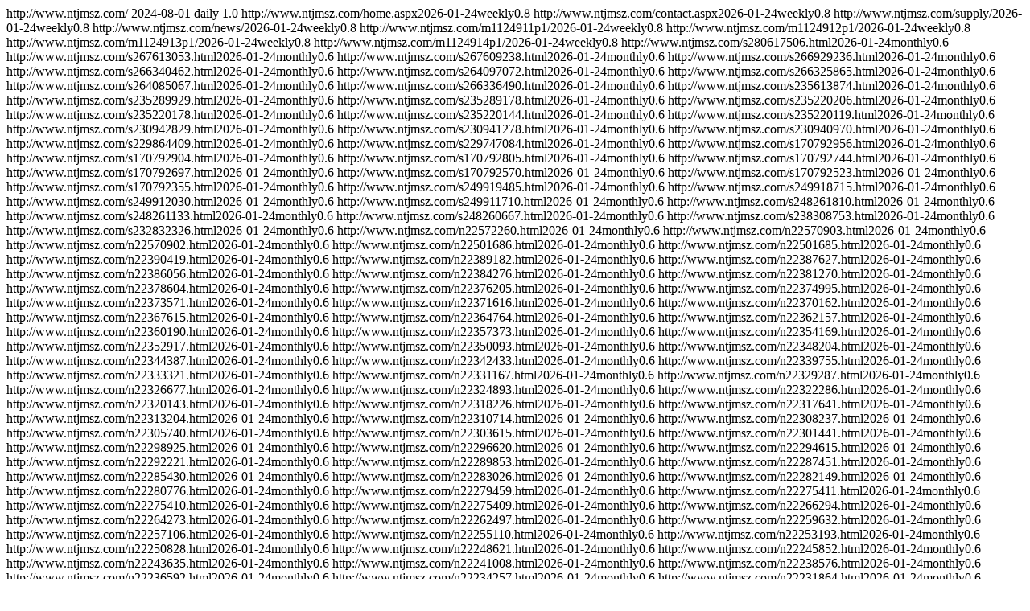

--- FILE ---
content_type: text/html; charset=utf-8
request_url: http://www.ntjmsz.com/sitemap.xml
body_size: 2460
content:
<?xml version="1.0" encoding="utf-8"?>
<urlset>
<url>
<loc>http://www.ntjmsz.com/</loc>
<lastmod>2024-08-01</lastmod>
<changefreq>daily</changefreq>
<priority>1.0</priority>
</url>
<url><loc>http://www.ntjmsz.com/home.aspx</loc><lastmod>2026-01-24</lastmod><changefreq>weekly</changefreq><priority>0.8</priority></url>
<url><loc>http://www.ntjmsz.com/contact.aspx</loc><lastmod>2026-01-24</lastmod><changefreq>weekly</changefreq><priority>0.8</priority></url>
<url><loc>http://www.ntjmsz.com/supply/</loc><lastmod>2026-01-24</lastmod><changefreq>weekly</changefreq><priority>0.8</priority></url>
<url><loc>http://www.ntjmsz.com/news/</loc><lastmod>2026-01-24</lastmod><changefreq>weekly</changefreq><priority>0.8</priority></url>
<url><loc>http://www.ntjmsz.com/m1124911p1/</loc><lastmod>2026-01-24</lastmod><changefreq>weekly</changefreq><priority>0.8</priority></url>
<url><loc>http://www.ntjmsz.com/m1124912p1/</loc><lastmod>2026-01-24</lastmod><changefreq>weekly</changefreq><priority>0.8</priority></url>
<url><loc>http://www.ntjmsz.com/m1124913p1/</loc><lastmod>2026-01-24</lastmod><changefreq>weekly</changefreq><priority>0.8</priority></url>
<url><loc>http://www.ntjmsz.com/m1124914p1/</loc><lastmod>2026-01-24</lastmod><changefreq>weekly</changefreq><priority>0.8</priority></url>
<url><loc>http://www.ntjmsz.com/s280617506.html</loc><lastmod>2026-01-24</lastmod><changefreq>monthly</changefreq><priority>0.6</priority></url>
<url><loc>http://www.ntjmsz.com/s267613053.html</loc><lastmod>2026-01-24</lastmod><changefreq>monthly</changefreq><priority>0.6</priority></url>
<url><loc>http://www.ntjmsz.com/s267609238.html</loc><lastmod>2026-01-24</lastmod><changefreq>monthly</changefreq><priority>0.6</priority></url>
<url><loc>http://www.ntjmsz.com/s266929236.html</loc><lastmod>2026-01-24</lastmod><changefreq>monthly</changefreq><priority>0.6</priority></url>
<url><loc>http://www.ntjmsz.com/s266340462.html</loc><lastmod>2026-01-24</lastmod><changefreq>monthly</changefreq><priority>0.6</priority></url>
<url><loc>http://www.ntjmsz.com/s264097072.html</loc><lastmod>2026-01-24</lastmod><changefreq>monthly</changefreq><priority>0.6</priority></url>
<url><loc>http://www.ntjmsz.com/s266325865.html</loc><lastmod>2026-01-24</lastmod><changefreq>monthly</changefreq><priority>0.6</priority></url>
<url><loc>http://www.ntjmsz.com/s264085067.html</loc><lastmod>2026-01-24</lastmod><changefreq>monthly</changefreq><priority>0.6</priority></url>
<url><loc>http://www.ntjmsz.com/s266336490.html</loc><lastmod>2026-01-24</lastmod><changefreq>monthly</changefreq><priority>0.6</priority></url>
<url><loc>http://www.ntjmsz.com/s235613874.html</loc><lastmod>2026-01-24</lastmod><changefreq>monthly</changefreq><priority>0.6</priority></url>
<url><loc>http://www.ntjmsz.com/s235289929.html</loc><lastmod>2026-01-24</lastmod><changefreq>monthly</changefreq><priority>0.6</priority></url>
<url><loc>http://www.ntjmsz.com/s235289178.html</loc><lastmod>2026-01-24</lastmod><changefreq>monthly</changefreq><priority>0.6</priority></url>
<url><loc>http://www.ntjmsz.com/s235220206.html</loc><lastmod>2026-01-24</lastmod><changefreq>monthly</changefreq><priority>0.6</priority></url>
<url><loc>http://www.ntjmsz.com/s235220178.html</loc><lastmod>2026-01-24</lastmod><changefreq>monthly</changefreq><priority>0.6</priority></url>
<url><loc>http://www.ntjmsz.com/s235220144.html</loc><lastmod>2026-01-24</lastmod><changefreq>monthly</changefreq><priority>0.6</priority></url>
<url><loc>http://www.ntjmsz.com/s235220119.html</loc><lastmod>2026-01-24</lastmod><changefreq>monthly</changefreq><priority>0.6</priority></url>
<url><loc>http://www.ntjmsz.com/s230942829.html</loc><lastmod>2026-01-24</lastmod><changefreq>monthly</changefreq><priority>0.6</priority></url>
<url><loc>http://www.ntjmsz.com/s230941278.html</loc><lastmod>2026-01-24</lastmod><changefreq>monthly</changefreq><priority>0.6</priority></url>
<url><loc>http://www.ntjmsz.com/s230940970.html</loc><lastmod>2026-01-24</lastmod><changefreq>monthly</changefreq><priority>0.6</priority></url>
<url><loc>http://www.ntjmsz.com/s229864409.html</loc><lastmod>2026-01-24</lastmod><changefreq>monthly</changefreq><priority>0.6</priority></url>
<url><loc>http://www.ntjmsz.com/s229747084.html</loc><lastmod>2026-01-24</lastmod><changefreq>monthly</changefreq><priority>0.6</priority></url>
<url><loc>http://www.ntjmsz.com/s170792956.html</loc><lastmod>2026-01-24</lastmod><changefreq>monthly</changefreq><priority>0.6</priority></url>
<url><loc>http://www.ntjmsz.com/s170792904.html</loc><lastmod>2026-01-24</lastmod><changefreq>monthly</changefreq><priority>0.6</priority></url>
<url><loc>http://www.ntjmsz.com/s170792805.html</loc><lastmod>2026-01-24</lastmod><changefreq>monthly</changefreq><priority>0.6</priority></url>
<url><loc>http://www.ntjmsz.com/s170792744.html</loc><lastmod>2026-01-24</lastmod><changefreq>monthly</changefreq><priority>0.6</priority></url>
<url><loc>http://www.ntjmsz.com/s170792697.html</loc><lastmod>2026-01-24</lastmod><changefreq>monthly</changefreq><priority>0.6</priority></url>
<url><loc>http://www.ntjmsz.com/s170792570.html</loc><lastmod>2026-01-24</lastmod><changefreq>monthly</changefreq><priority>0.6</priority></url>
<url><loc>http://www.ntjmsz.com/s170792523.html</loc><lastmod>2026-01-24</lastmod><changefreq>monthly</changefreq><priority>0.6</priority></url>
<url><loc>http://www.ntjmsz.com/s170792355.html</loc><lastmod>2026-01-24</lastmod><changefreq>monthly</changefreq><priority>0.6</priority></url>
<url><loc>http://www.ntjmsz.com/s249919485.html</loc><lastmod>2026-01-24</lastmod><changefreq>monthly</changefreq><priority>0.6</priority></url>
<url><loc>http://www.ntjmsz.com/s249918715.html</loc><lastmod>2026-01-24</lastmod><changefreq>monthly</changefreq><priority>0.6</priority></url>
<url><loc>http://www.ntjmsz.com/s249912030.html</loc><lastmod>2026-01-24</lastmod><changefreq>monthly</changefreq><priority>0.6</priority></url>
<url><loc>http://www.ntjmsz.com/s249911710.html</loc><lastmod>2026-01-24</lastmod><changefreq>monthly</changefreq><priority>0.6</priority></url>
<url><loc>http://www.ntjmsz.com/s248261810.html</loc><lastmod>2026-01-24</lastmod><changefreq>monthly</changefreq><priority>0.6</priority></url>
<url><loc>http://www.ntjmsz.com/s248261133.html</loc><lastmod>2026-01-24</lastmod><changefreq>monthly</changefreq><priority>0.6</priority></url>
<url><loc>http://www.ntjmsz.com/s248260667.html</loc><lastmod>2026-01-24</lastmod><changefreq>monthly</changefreq><priority>0.6</priority></url>
<url><loc>http://www.ntjmsz.com/s238308753.html</loc><lastmod>2026-01-24</lastmod><changefreq>monthly</changefreq><priority>0.6</priority></url>
<url><loc>http://www.ntjmsz.com/s232832326.html</loc><lastmod>2026-01-24</lastmod><changefreq>monthly</changefreq><priority>0.6</priority></url>
<url><loc>http://www.ntjmsz.com/n22572260.html</loc><lastmod>2026-01-24</lastmod><changefreq>monthly</changefreq><priority>0.6</priority></url>
<url><loc>http://www.ntjmsz.com/n22570903.html</loc><lastmod>2026-01-24</lastmod><changefreq>monthly</changefreq><priority>0.6</priority></url>
<url><loc>http://www.ntjmsz.com/n22570902.html</loc><lastmod>2026-01-24</lastmod><changefreq>monthly</changefreq><priority>0.6</priority></url>
<url><loc>http://www.ntjmsz.com/n22501686.html</loc><lastmod>2026-01-24</lastmod><changefreq>monthly</changefreq><priority>0.6</priority></url>
<url><loc>http://www.ntjmsz.com/n22501685.html</loc><lastmod>2026-01-24</lastmod><changefreq>monthly</changefreq><priority>0.6</priority></url>
<url><loc>http://www.ntjmsz.com/n22390419.html</loc><lastmod>2026-01-24</lastmod><changefreq>monthly</changefreq><priority>0.6</priority></url>
<url><loc>http://www.ntjmsz.com/n22389182.html</loc><lastmod>2026-01-24</lastmod><changefreq>monthly</changefreq><priority>0.6</priority></url>
<url><loc>http://www.ntjmsz.com/n22387627.html</loc><lastmod>2026-01-24</lastmod><changefreq>monthly</changefreq><priority>0.6</priority></url>
<url><loc>http://www.ntjmsz.com/n22386056.html</loc><lastmod>2026-01-24</lastmod><changefreq>monthly</changefreq><priority>0.6</priority></url>
<url><loc>http://www.ntjmsz.com/n22384276.html</loc><lastmod>2026-01-24</lastmod><changefreq>monthly</changefreq><priority>0.6</priority></url>
<url><loc>http://www.ntjmsz.com/n22381270.html</loc><lastmod>2026-01-24</lastmod><changefreq>monthly</changefreq><priority>0.6</priority></url>
<url><loc>http://www.ntjmsz.com/n22378604.html</loc><lastmod>2026-01-24</lastmod><changefreq>monthly</changefreq><priority>0.6</priority></url>
<url><loc>http://www.ntjmsz.com/n22376205.html</loc><lastmod>2026-01-24</lastmod><changefreq>monthly</changefreq><priority>0.6</priority></url>
<url><loc>http://www.ntjmsz.com/n22374995.html</loc><lastmod>2026-01-24</lastmod><changefreq>monthly</changefreq><priority>0.6</priority></url>
<url><loc>http://www.ntjmsz.com/n22373571.html</loc><lastmod>2026-01-24</lastmod><changefreq>monthly</changefreq><priority>0.6</priority></url>
<url><loc>http://www.ntjmsz.com/n22371616.html</loc><lastmod>2026-01-24</lastmod><changefreq>monthly</changefreq><priority>0.6</priority></url>
<url><loc>http://www.ntjmsz.com/n22370162.html</loc><lastmod>2026-01-24</lastmod><changefreq>monthly</changefreq><priority>0.6</priority></url>
<url><loc>http://www.ntjmsz.com/n22367615.html</loc><lastmod>2026-01-24</lastmod><changefreq>monthly</changefreq><priority>0.6</priority></url>
<url><loc>http://www.ntjmsz.com/n22364764.html</loc><lastmod>2026-01-24</lastmod><changefreq>monthly</changefreq><priority>0.6</priority></url>
<url><loc>http://www.ntjmsz.com/n22362157.html</loc><lastmod>2026-01-24</lastmod><changefreq>monthly</changefreq><priority>0.6</priority></url>
<url><loc>http://www.ntjmsz.com/n22360190.html</loc><lastmod>2026-01-24</lastmod><changefreq>monthly</changefreq><priority>0.6</priority></url>
<url><loc>http://www.ntjmsz.com/n22357373.html</loc><lastmod>2026-01-24</lastmod><changefreq>monthly</changefreq><priority>0.6</priority></url>
<url><loc>http://www.ntjmsz.com/n22354169.html</loc><lastmod>2026-01-24</lastmod><changefreq>monthly</changefreq><priority>0.6</priority></url>
<url><loc>http://www.ntjmsz.com/n22352917.html</loc><lastmod>2026-01-24</lastmod><changefreq>monthly</changefreq><priority>0.6</priority></url>
<url><loc>http://www.ntjmsz.com/n22350093.html</loc><lastmod>2026-01-24</lastmod><changefreq>monthly</changefreq><priority>0.6</priority></url>
<url><loc>http://www.ntjmsz.com/n22348204.html</loc><lastmod>2026-01-24</lastmod><changefreq>monthly</changefreq><priority>0.6</priority></url>
<url><loc>http://www.ntjmsz.com/n22344387.html</loc><lastmod>2026-01-24</lastmod><changefreq>monthly</changefreq><priority>0.6</priority></url>
<url><loc>http://www.ntjmsz.com/n22342433.html</loc><lastmod>2026-01-24</lastmod><changefreq>monthly</changefreq><priority>0.6</priority></url>
<url><loc>http://www.ntjmsz.com/n22339755.html</loc><lastmod>2026-01-24</lastmod><changefreq>monthly</changefreq><priority>0.6</priority></url>
<url><loc>http://www.ntjmsz.com/n22333321.html</loc><lastmod>2026-01-24</lastmod><changefreq>monthly</changefreq><priority>0.6</priority></url>
<url><loc>http://www.ntjmsz.com/n22331167.html</loc><lastmod>2026-01-24</lastmod><changefreq>monthly</changefreq><priority>0.6</priority></url>
<url><loc>http://www.ntjmsz.com/n22329287.html</loc><lastmod>2026-01-24</lastmod><changefreq>monthly</changefreq><priority>0.6</priority></url>
<url><loc>http://www.ntjmsz.com/n22326677.html</loc><lastmod>2026-01-24</lastmod><changefreq>monthly</changefreq><priority>0.6</priority></url>
<url><loc>http://www.ntjmsz.com/n22324893.html</loc><lastmod>2026-01-24</lastmod><changefreq>monthly</changefreq><priority>0.6</priority></url>
<url><loc>http://www.ntjmsz.com/n22322286.html</loc><lastmod>2026-01-24</lastmod><changefreq>monthly</changefreq><priority>0.6</priority></url>
<url><loc>http://www.ntjmsz.com/n22320143.html</loc><lastmod>2026-01-24</lastmod><changefreq>monthly</changefreq><priority>0.6</priority></url>
<url><loc>http://www.ntjmsz.com/n22318226.html</loc><lastmod>2026-01-24</lastmod><changefreq>monthly</changefreq><priority>0.6</priority></url>
<url><loc>http://www.ntjmsz.com/n22317641.html</loc><lastmod>2026-01-24</lastmod><changefreq>monthly</changefreq><priority>0.6</priority></url>
<url><loc>http://www.ntjmsz.com/n22313204.html</loc><lastmod>2026-01-24</lastmod><changefreq>monthly</changefreq><priority>0.6</priority></url>
<url><loc>http://www.ntjmsz.com/n22310714.html</loc><lastmod>2026-01-24</lastmod><changefreq>monthly</changefreq><priority>0.6</priority></url>
<url><loc>http://www.ntjmsz.com/n22308237.html</loc><lastmod>2026-01-24</lastmod><changefreq>monthly</changefreq><priority>0.6</priority></url>
<url><loc>http://www.ntjmsz.com/n22305740.html</loc><lastmod>2026-01-24</lastmod><changefreq>monthly</changefreq><priority>0.6</priority></url>
<url><loc>http://www.ntjmsz.com/n22303615.html</loc><lastmod>2026-01-24</lastmod><changefreq>monthly</changefreq><priority>0.6</priority></url>
<url><loc>http://www.ntjmsz.com/n22301441.html</loc><lastmod>2026-01-24</lastmod><changefreq>monthly</changefreq><priority>0.6</priority></url>
<url><loc>http://www.ntjmsz.com/n22298925.html</loc><lastmod>2026-01-24</lastmod><changefreq>monthly</changefreq><priority>0.6</priority></url>
<url><loc>http://www.ntjmsz.com/n22296620.html</loc><lastmod>2026-01-24</lastmod><changefreq>monthly</changefreq><priority>0.6</priority></url>
<url><loc>http://www.ntjmsz.com/n22294615.html</loc><lastmod>2026-01-24</lastmod><changefreq>monthly</changefreq><priority>0.6</priority></url>
<url><loc>http://www.ntjmsz.com/n22292221.html</loc><lastmod>2026-01-24</lastmod><changefreq>monthly</changefreq><priority>0.6</priority></url>
<url><loc>http://www.ntjmsz.com/n22289853.html</loc><lastmod>2026-01-24</lastmod><changefreq>monthly</changefreq><priority>0.6</priority></url>
<url><loc>http://www.ntjmsz.com/n22287451.html</loc><lastmod>2026-01-24</lastmod><changefreq>monthly</changefreq><priority>0.6</priority></url>
<url><loc>http://www.ntjmsz.com/n22285430.html</loc><lastmod>2026-01-24</lastmod><changefreq>monthly</changefreq><priority>0.6</priority></url>
<url><loc>http://www.ntjmsz.com/n22283026.html</loc><lastmod>2026-01-24</lastmod><changefreq>monthly</changefreq><priority>0.6</priority></url>
<url><loc>http://www.ntjmsz.com/n22282149.html</loc><lastmod>2026-01-24</lastmod><changefreq>monthly</changefreq><priority>0.6</priority></url>
<url><loc>http://www.ntjmsz.com/n22280776.html</loc><lastmod>2026-01-24</lastmod><changefreq>monthly</changefreq><priority>0.6</priority></url>
<url><loc>http://www.ntjmsz.com/n22279459.html</loc><lastmod>2026-01-24</lastmod><changefreq>monthly</changefreq><priority>0.6</priority></url>
<url><loc>http://www.ntjmsz.com/n22275411.html</loc><lastmod>2026-01-24</lastmod><changefreq>monthly</changefreq><priority>0.6</priority></url>
<url><loc>http://www.ntjmsz.com/n22275410.html</loc><lastmod>2026-01-24</lastmod><changefreq>monthly</changefreq><priority>0.6</priority></url>
<url><loc>http://www.ntjmsz.com/n22275409.html</loc><lastmod>2026-01-24</lastmod><changefreq>monthly</changefreq><priority>0.6</priority></url>
<url><loc>http://www.ntjmsz.com/n22266294.html</loc><lastmod>2026-01-24</lastmod><changefreq>monthly</changefreq><priority>0.6</priority></url>
<url><loc>http://www.ntjmsz.com/n22264273.html</loc><lastmod>2026-01-24</lastmod><changefreq>monthly</changefreq><priority>0.6</priority></url>
<url><loc>http://www.ntjmsz.com/n22262497.html</loc><lastmod>2026-01-24</lastmod><changefreq>monthly</changefreq><priority>0.6</priority></url>
<url><loc>http://www.ntjmsz.com/n22259632.html</loc><lastmod>2026-01-24</lastmod><changefreq>monthly</changefreq><priority>0.6</priority></url>
<url><loc>http://www.ntjmsz.com/n22257106.html</loc><lastmod>2026-01-24</lastmod><changefreq>monthly</changefreq><priority>0.6</priority></url>
<url><loc>http://www.ntjmsz.com/n22255110.html</loc><lastmod>2026-01-24</lastmod><changefreq>monthly</changefreq><priority>0.6</priority></url>
<url><loc>http://www.ntjmsz.com/n22253193.html</loc><lastmod>2026-01-24</lastmod><changefreq>monthly</changefreq><priority>0.6</priority></url>
<url><loc>http://www.ntjmsz.com/n22250828.html</loc><lastmod>2026-01-24</lastmod><changefreq>monthly</changefreq><priority>0.6</priority></url>
<url><loc>http://www.ntjmsz.com/n22248621.html</loc><lastmod>2026-01-24</lastmod><changefreq>monthly</changefreq><priority>0.6</priority></url>
<url><loc>http://www.ntjmsz.com/n22245852.html</loc><lastmod>2026-01-24</lastmod><changefreq>monthly</changefreq><priority>0.6</priority></url>
<url><loc>http://www.ntjmsz.com/n22243635.html</loc><lastmod>2026-01-24</lastmod><changefreq>monthly</changefreq><priority>0.6</priority></url>
<url><loc>http://www.ntjmsz.com/n22241008.html</loc><lastmod>2026-01-24</lastmod><changefreq>monthly</changefreq><priority>0.6</priority></url>
<url><loc>http://www.ntjmsz.com/n22238576.html</loc><lastmod>2026-01-24</lastmod><changefreq>monthly</changefreq><priority>0.6</priority></url>
<url><loc>http://www.ntjmsz.com/n22236592.html</loc><lastmod>2026-01-24</lastmod><changefreq>monthly</changefreq><priority>0.6</priority></url>
<url><loc>http://www.ntjmsz.com/n22234257.html</loc><lastmod>2026-01-24</lastmod><changefreq>monthly</changefreq><priority>0.6</priority></url>
<url><loc>http://www.ntjmsz.com/n22231864.html</loc><lastmod>2026-01-24</lastmod><changefreq>monthly</changefreq><priority>0.6</priority></url>
<url><loc>http://www.ntjmsz.com/n22229070.html</loc><lastmod>2026-01-24</lastmod><changefreq>monthly</changefreq><priority>0.6</priority></url>
<url><loc>http://www.ntjmsz.com/n22226608.html</loc><lastmod>2026-01-24</lastmod><changefreq>monthly</changefreq><priority>0.6</priority></url>
<url><loc>http://www.ntjmsz.com/n22224366.html</loc><lastmod>2026-01-24</lastmod><changefreq>monthly</changefreq><priority>0.6</priority></url>
<url><loc>http://www.ntjmsz.com/n22222173.html</loc><lastmod>2026-01-24</lastmod><changefreq>monthly</changefreq><priority>0.6</priority></url>
<url><loc>http://www.ntjmsz.com/n22220028.html</loc><lastmod>2026-01-24</lastmod><changefreq>monthly</changefreq><priority>0.6</priority></url>
<url><loc>http://www.ntjmsz.com/n22218695.html</loc><lastmod>2026-01-24</lastmod><changefreq>monthly</changefreq><priority>0.6</priority></url>
<url><loc>http://www.ntjmsz.com/n22217523.html</loc><lastmod>2026-01-24</lastmod><changefreq>monthly</changefreq><priority>0.6</priority></url>
<url><loc>http://www.ntjmsz.com/n22216397.html</loc><lastmod>2026-01-24</lastmod><changefreq>monthly</changefreq><priority>0.6</priority></url>
<url><loc>http://www.ntjmsz.com/n22214000.html</loc><lastmod>2026-01-24</lastmod><changefreq>monthly</changefreq><priority>0.6</priority></url>
<url><loc>http://www.ntjmsz.com/n22213999.html</loc><lastmod>2026-01-24</lastmod><changefreq>monthly</changefreq><priority>0.6</priority></url>
<url><loc>http://www.ntjmsz.com/n22208621.html</loc><lastmod>2026-01-24</lastmod><changefreq>monthly</changefreq><priority>0.6</priority></url>
<url><loc>http://www.ntjmsz.com/n22204620.html</loc><lastmod>2026-01-24</lastmod><changefreq>monthly</changefreq><priority>0.6</priority></url>
<url><loc>http://www.ntjmsz.com/n22201738.html</loc><lastmod>2026-01-24</lastmod><changefreq>monthly</changefreq><priority>0.6</priority></url>
<url><loc>http://www.ntjmsz.com/n22199985.html</loc><lastmod>2026-01-24</lastmod><changefreq>monthly</changefreq><priority>0.6</priority></url>
<url><loc>http://www.ntjmsz.com/n22197751.html</loc><lastmod>2026-01-24</lastmod><changefreq>monthly</changefreq><priority>0.6</priority></url>
<url><loc>http://www.ntjmsz.com/n22195419.html</loc><lastmod>2026-01-24</lastmod><changefreq>monthly</changefreq><priority>0.6</priority></url>
<url><loc>http://www.ntjmsz.com/n22191146.html</loc><lastmod>2026-01-24</lastmod><changefreq>monthly</changefreq><priority>0.6</priority></url>
<url><loc>http://www.ntjmsz.com/n22190046.html</loc><lastmod>2026-01-24</lastmod><changefreq>monthly</changefreq><priority>0.6</priority></url>
<url><loc>http://www.ntjmsz.com/n22186943.html</loc><lastmod>2026-01-24</lastmod><changefreq>monthly</changefreq><priority>0.6</priority></url>
<url><loc>http://www.ntjmsz.com/n22183340.html</loc><lastmod>2026-01-24</lastmod><changefreq>monthly</changefreq><priority>0.6</priority></url>
<url><loc>http://www.ntjmsz.com/n22181350.html</loc><lastmod>2026-01-24</lastmod><changefreq>monthly</changefreq><priority>0.6</priority></url>
<url><loc>http://www.ntjmsz.com/n22179604.html</loc><lastmod>2026-01-24</lastmod><changefreq>monthly</changefreq><priority>0.6</priority></url>
<url><loc>http://www.ntjmsz.com/n22177924.html</loc><lastmod>2026-01-24</lastmod><changefreq>monthly</changefreq><priority>0.6</priority></url>
<url><loc>http://www.ntjmsz.com/n22175387.html</loc><lastmod>2026-01-24</lastmod><changefreq>monthly</changefreq><priority>0.6</priority></url>
<url><loc>http://www.ntjmsz.com/n22173791.html</loc><lastmod>2026-01-24</lastmod><changefreq>monthly</changefreq><priority>0.6</priority></url>
<url><loc>http://www.ntjmsz.com/n22171125.html</loc><lastmod>2026-01-24</lastmod><changefreq>monthly</changefreq><priority>0.6</priority></url>
<url><loc>http://www.ntjmsz.com/n22168575.html</loc><lastmod>2026-01-24</lastmod><changefreq>monthly</changefreq><priority>0.6</priority></url>
<url><loc>http://www.ntjmsz.com/n22165629.html</loc><lastmod>2026-01-24</lastmod><changefreq>monthly</changefreq><priority>0.6</priority></url>
<url><loc>http://www.ntjmsz.com/n22163121.html</loc><lastmod>2026-01-24</lastmod><changefreq>monthly</changefreq><priority>0.6</priority></url>
<url><loc>http://www.ntjmsz.com/n22160945.html</loc><lastmod>2026-01-24</lastmod><changefreq>monthly</changefreq><priority>0.6</priority></url>
<url><loc>http://www.ntjmsz.com/n22158480.html</loc><lastmod>2026-01-24</lastmod><changefreq>monthly</changefreq><priority>0.6</priority></url>
<url><loc>http://www.ntjmsz.com/n22156386.html</loc><lastmod>2026-01-24</lastmod><changefreq>monthly</changefreq><priority>0.6</priority></url>
<url><loc>http://www.ntjmsz.com/n22154417.html</loc><lastmod>2026-01-24</lastmod><changefreq>monthly</changefreq><priority>0.6</priority></url>
<url><loc>http://www.ntjmsz.com/n22152635.html</loc><lastmod>2026-01-24</lastmod><changefreq>monthly</changefreq><priority>0.6</priority></url>
<url><loc>http://www.ntjmsz.com/n22150724.html</loc><lastmod>2026-01-24</lastmod><changefreq>monthly</changefreq><priority>0.6</priority></url>
<url><loc>http://www.ntjmsz.com/n22148746.html</loc><lastmod>2026-01-24</lastmod><changefreq>monthly</changefreq><priority>0.6</priority></url>
<url><loc>http://www.ntjmsz.com/n22148079.html</loc><lastmod>2026-01-24</lastmod><changefreq>monthly</changefreq><priority>0.6</priority></url>
<url><loc>http://www.ntjmsz.com/n22144102.html</loc><lastmod>2026-01-24</lastmod><changefreq>monthly</changefreq><priority>0.6</priority></url>
<url><loc>http://www.ntjmsz.com/n22141438.html</loc><lastmod>2026-01-24</lastmod><changefreq>monthly</changefreq><priority>0.6</priority></url>
<url><loc>http://www.ntjmsz.com/n22141433.html</loc><lastmod>2026-01-24</lastmod><changefreq>monthly</changefreq><priority>0.6</priority></url>
<url><loc>http://www.ntjmsz.com/n22138550.html</loc><lastmod>2026-01-24</lastmod><changefreq>monthly</changefreq><priority>0.6</priority></url>
<url><loc>http://www.ntjmsz.com/n22135170.html</loc><lastmod>2026-01-24</lastmod><changefreq>monthly</changefreq><priority>0.6</priority></url>
<url><loc>http://www.ntjmsz.com/n22130067.html</loc><lastmod>2026-01-24</lastmod><changefreq>monthly</changefreq><priority>0.6</priority></url>
<url><loc>http://www.ntjmsz.com/n22127225.html</loc><lastmod>2026-01-24</lastmod><changefreq>monthly</changefreq><priority>0.6</priority></url>
<url><loc>http://www.ntjmsz.com/n22123137.html</loc><lastmod>2026-01-24</lastmod><changefreq>monthly</changefreq><priority>0.6</priority></url>
<url><loc>http://www.ntjmsz.com/n22120995.html</loc><lastmod>2026-01-24</lastmod><changefreq>monthly</changefreq><priority>0.6</priority></url>
<url><loc>http://www.ntjmsz.com/n22120407.html</loc><lastmod>2026-01-24</lastmod><changefreq>monthly</changefreq><priority>0.6</priority></url>
<url><loc>http://www.ntjmsz.com/n22120217.html</loc><lastmod>2026-01-24</lastmod><changefreq>monthly</changefreq><priority>0.6</priority></url>
<url><loc>http://www.ntjmsz.com/n22120020.html</loc><lastmod>2026-01-24</lastmod><changefreq>monthly</changefreq><priority>0.6</priority></url>
<url><loc>http://www.ntjmsz.com/n22119091.html</loc><lastmod>2026-01-24</lastmod><changefreq>monthly</changefreq><priority>0.6</priority></url>
<url><loc>http://www.ntjmsz.com/n22118262.html</loc><lastmod>2026-01-24</lastmod><changefreq>monthly</changefreq><priority>0.6</priority></url>
<url><loc>http://www.ntjmsz.com/n22115426.html</loc><lastmod>2026-01-24</lastmod><changefreq>monthly</changefreq><priority>0.6</priority></url>
<url><loc>http://www.ntjmsz.com/n22115425.html</loc><lastmod>2026-01-24</lastmod><changefreq>monthly</changefreq><priority>0.6</priority></url>
<url><loc>http://www.ntjmsz.com/n22099179.html</loc><lastmod>2026-01-24</lastmod><changefreq>monthly</changefreq><priority>0.6</priority></url>
<url><loc>http://www.ntjmsz.com/n22097347.html</loc><lastmod>2026-01-24</lastmod><changefreq>monthly</changefreq><priority>0.6</priority></url>
<url><loc>http://www.ntjmsz.com/n22095477.html</loc><lastmod>2026-01-24</lastmod><changefreq>monthly</changefreq><priority>0.6</priority></url>
<url><loc>http://www.ntjmsz.com/n22093301.html</loc><lastmod>2026-01-24</lastmod><changefreq>monthly</changefreq><priority>0.6</priority></url>
<url><loc>http://www.ntjmsz.com/n22091176.html</loc><lastmod>2026-01-24</lastmod><changefreq>monthly</changefreq><priority>0.6</priority></url>
<url><loc>http://www.ntjmsz.com/n22090202.html</loc><lastmod>2026-01-24</lastmod><changefreq>monthly</changefreq><priority>0.6</priority></url>
<url><loc>http://www.ntjmsz.com/n22088362.html</loc><lastmod>2026-01-24</lastmod><changefreq>monthly</changefreq><priority>0.6</priority></url>
<url><loc>http://www.ntjmsz.com/n22086560.html</loc><lastmod>2026-01-24</lastmod><changefreq>monthly</changefreq><priority>0.6</priority></url>
<url><loc>http://www.ntjmsz.com/n22085251.html</loc><lastmod>2026-01-24</lastmod><changefreq>monthly</changefreq><priority>0.6</priority></url>
<url><loc>http://www.ntjmsz.com/n22083637.html</loc><lastmod>2026-01-24</lastmod><changefreq>monthly</changefreq><priority>0.6</priority></url>
<url><loc>http://www.ntjmsz.com/n22082851.html</loc><lastmod>2026-01-24</lastmod><changefreq>monthly</changefreq><priority>0.6</priority></url>
<url><loc>http://www.ntjmsz.com/n22082106.html</loc><lastmod>2026-01-24</lastmod><changefreq>monthly</changefreq><priority>0.6</priority></url>
<url><loc>http://www.ntjmsz.com/n22081188.html</loc><lastmod>2026-01-24</lastmod><changefreq>monthly</changefreq><priority>0.6</priority></url>
<url><loc>http://www.ntjmsz.com/n22080340.html</loc><lastmod>2026-01-24</lastmod><changefreq>monthly</changefreq><priority>0.6</priority></url>
<url><loc>http://www.ntjmsz.com/n22079439.html</loc><lastmod>2026-01-24</lastmod><changefreq>monthly</changefreq><priority>0.6</priority></url>
<url><loc>http://www.ntjmsz.com/n22078577.html</loc><lastmod>2026-01-24</lastmod><changefreq>monthly</changefreq><priority>0.6</priority></url>
<url><loc>http://www.ntjmsz.com/n22077833.html</loc><lastmod>2026-01-24</lastmod><changefreq>monthly</changefreq><priority>0.6</priority></url>
<url><loc>http://www.ntjmsz.com/n22076961.html</loc><lastmod>2026-01-24</lastmod><changefreq>monthly</changefreq><priority>0.6</priority></url>
<url><loc>http://www.ntjmsz.com/n22076114.html</loc><lastmod>2026-01-24</lastmod><changefreq>monthly</changefreq><priority>0.6</priority></url>
<url><loc>http://www.ntjmsz.com/n22075207.html</loc><lastmod>2026-01-24</lastmod><changefreq>monthly</changefreq><priority>0.6</priority></url>
<url><loc>http://www.ntjmsz.com/n22074190.html</loc><lastmod>2026-01-24</lastmod><changefreq>monthly</changefreq><priority>0.6</priority></url>
<url><loc>http://www.ntjmsz.com/n22073127.html</loc><lastmod>2026-01-24</lastmod><changefreq>monthly</changefreq><priority>0.6</priority></url>
<url><loc>http://www.ntjmsz.com/n22072271.html</loc><lastmod>2026-01-24</lastmod><changefreq>monthly</changefreq><priority>0.6</priority></url>
<url><loc>http://www.ntjmsz.com/n22071251.html</loc><lastmod>2026-01-24</lastmod><changefreq>monthly</changefreq><priority>0.6</priority></url>
<url><loc>http://www.ntjmsz.com/n22070234.html</loc><lastmod>2026-01-24</lastmod><changefreq>monthly</changefreq><priority>0.6</priority></url>
<url><loc>http://www.ntjmsz.com/n22068929.html</loc><lastmod>2026-01-24</lastmod><changefreq>monthly</changefreq><priority>0.6</priority></url>
<url><loc>http://www.ntjmsz.com/n22068021.html</loc><lastmod>2026-01-24</lastmod><changefreq>monthly</changefreq><priority>0.6</priority></url>
<url><loc>http://www.ntjmsz.com/n22067151.html</loc><lastmod>2026-01-24</lastmod><changefreq>monthly</changefreq><priority>0.6</priority></url>
<url><loc>http://www.ntjmsz.com/n22065449.html</loc><lastmod>2026-01-24</lastmod><changefreq>monthly</changefreq><priority>0.6</priority></url>
<url><loc>http://www.ntjmsz.com/n22064314.html</loc><lastmod>2026-01-24</lastmod><changefreq>monthly</changefreq><priority>0.6</priority></url>
<url><loc>http://www.ntjmsz.com/n22062728.html</loc><lastmod>2026-01-24</lastmod><changefreq>monthly</changefreq><priority>0.6</priority></url>
<url><loc>http://www.ntjmsz.com/n22060538.html</loc><lastmod>2026-01-24</lastmod><changefreq>monthly</changefreq><priority>0.6</priority></url>
<url><loc>http://www.ntjmsz.com/n22058750.html</loc><lastmod>2026-01-24</lastmod><changefreq>monthly</changefreq><priority>0.6</priority></url>
<url><loc>http://www.ntjmsz.com/n22057855.html</loc><lastmod>2026-01-24</lastmod><changefreq>monthly</changefreq><priority>0.6</priority></url>
<url><loc>http://www.ntjmsz.com/n22056613.html</loc><lastmod>2026-01-24</lastmod><changefreq>monthly</changefreq><priority>0.6</priority></url>
<url><loc>http://www.ntjmsz.com/n22055266.html</loc><lastmod>2026-01-24</lastmod><changefreq>monthly</changefreq><priority>0.6</priority></url>
<url><loc>http://www.ntjmsz.com/n22053299.html</loc><lastmod>2026-01-24</lastmod><changefreq>monthly</changefreq><priority>0.6</priority></url>
<url><loc>http://www.ntjmsz.com/n22051341.html</loc><lastmod>2026-01-24</lastmod><changefreq>monthly</changefreq><priority>0.6</priority></url>
<url><loc>http://www.ntjmsz.com/n22049979.html</loc><lastmod>2026-01-24</lastmod><changefreq>monthly</changefreq><priority>0.6</priority></url>
<url><loc>http://www.ntjmsz.com/n22046896.html</loc><lastmod>2026-01-24</lastmod><changefreq>monthly</changefreq><priority>0.6</priority></url>
<url><loc>http://www.ntjmsz.com/n22045773.html</loc><lastmod>2026-01-24</lastmod><changefreq>monthly</changefreq><priority>0.6</priority></url>
<url><loc>http://www.ntjmsz.com/n22044936.html</loc><lastmod>2026-01-24</lastmod><changefreq>monthly</changefreq><priority>0.6</priority></url>
<url><loc>http://www.ntjmsz.com/n22041447.html</loc><lastmod>2026-01-24</lastmod><changefreq>monthly</changefreq><priority>0.6</priority></url>
<url><loc>http://www.ntjmsz.com/n22040375.html</loc><lastmod>2026-01-24</lastmod><changefreq>monthly</changefreq><priority>0.6</priority></url>
<url><loc>http://www.ntjmsz.com/n22038192.html</loc><lastmod>2026-01-24</lastmod><changefreq>monthly</changefreq><priority>0.6</priority></url>
<url><loc>http://www.ntjmsz.com/n22036668.html</loc><lastmod>2026-01-24</lastmod><changefreq>monthly</changefreq><priority>0.6</priority></url>
<url><loc>http://www.ntjmsz.com/n22033935.html</loc><lastmod>2026-01-24</lastmod><changefreq>monthly</changefreq><priority>0.6</priority></url>
<url><loc>http://www.ntjmsz.com/n22032129.html</loc><lastmod>2026-01-24</lastmod><changefreq>monthly</changefreq><priority>0.6</priority></url>
<url><loc>http://www.ntjmsz.com/n22030542.html</loc><lastmod>2026-01-24</lastmod><changefreq>monthly</changefreq><priority>0.6</priority></url>
<url><loc>http://www.ntjmsz.com/n22027709.html</loc><lastmod>2026-01-24</lastmod><changefreq>monthly</changefreq><priority>0.6</priority></url>
<url><loc>http://www.ntjmsz.com/n22025624.html</loc><lastmod>2026-01-24</lastmod><changefreq>monthly</changefreq><priority>0.6</priority></url>
<url><loc>http://www.ntjmsz.com/n22022774.html</loc><lastmod>2026-01-24</lastmod><changefreq>monthly</changefreq><priority>0.6</priority></url>
<url><loc>http://www.ntjmsz.com/n22020701.html</loc><lastmod>2026-01-24</lastmod><changefreq>monthly</changefreq><priority>0.6</priority></url>
<url><loc>http://www.ntjmsz.com/n22018759.html</loc><lastmod>2026-01-24</lastmod><changefreq>monthly</changefreq><priority>0.6</priority></url>
<url><loc>http://www.ntjmsz.com/n22016881.html</loc><lastmod>2026-01-24</lastmod><changefreq>monthly</changefreq><priority>0.6</priority></url>
<url><loc>http://www.ntjmsz.com/n22015261.html</loc><lastmod>2026-01-24</lastmod><changefreq>monthly</changefreq><priority>0.6</priority></url>
<url><loc>http://www.ntjmsz.com/n22013113.html</loc><lastmod>2026-01-24</lastmod><changefreq>monthly</changefreq><priority>0.6</priority></url>
<url><loc>http://www.ntjmsz.com/n22013064.html</loc><lastmod>2026-01-24</lastmod><changefreq>monthly</changefreq><priority>0.6</priority></url>
<url><loc>http://www.ntjmsz.com/n22008918.html</loc><lastmod>2026-01-24</lastmod><changefreq>monthly</changefreq><priority>0.6</priority></url>
<url><loc>http://www.ntjmsz.com/n22007179.html</loc><lastmod>2026-01-24</lastmod><changefreq>monthly</changefreq><priority>0.6</priority></url>
<url><loc>http://www.ntjmsz.com/n22005307.html</loc><lastmod>2026-01-24</lastmod><changefreq>monthly</changefreq><priority>0.6</priority></url>
<url><loc>http://www.ntjmsz.com/n22003717.html</loc><lastmod>2026-01-24</lastmod><changefreq>monthly</changefreq><priority>0.6</priority></url>
<url><loc>http://www.ntjmsz.com/n22002577.html</loc><lastmod>2026-01-24</lastmod><changefreq>monthly</changefreq><priority>0.6</priority></url>
<url><loc>http://www.ntjmsz.com/n22000901.html</loc><lastmod>2026-01-24</lastmod><changefreq>monthly</changefreq><priority>0.6</priority></url>
<url><loc>http://www.ntjmsz.com/n21998541.html</loc><lastmod>2026-01-24</lastmod><changefreq>monthly</changefreq><priority>0.6</priority></url>
<url><loc>http://www.ntjmsz.com/n21996683.html</loc><lastmod>2026-01-24</lastmod><changefreq>monthly</changefreq><priority>0.6</priority></url>
<url><loc>http://www.ntjmsz.com/n21995132.html</loc><lastmod>2026-01-24</lastmod><changefreq>monthly</changefreq><priority>0.6</priority></url>
<url><loc>http://www.ntjmsz.com/n21993622.html</loc><lastmod>2026-01-24</lastmod><changefreq>monthly</changefreq><priority>0.6</priority></url>
<url><loc>http://www.ntjmsz.com/n21991596.html</loc><lastmod>2026-01-24</lastmod><changefreq>monthly</changefreq><priority>0.6</priority></url>
<url><loc>http://www.ntjmsz.com/n21990311.html</loc><lastmod>2026-01-24</lastmod><changefreq>monthly</changefreq><priority>0.6</priority></url>
<url><loc>http://www.ntjmsz.com/n21988255.html</loc><lastmod>2026-01-24</lastmod><changefreq>monthly</changefreq><priority>0.6</priority></url>
<url><loc>http://www.ntjmsz.com/n21986953.html</loc><lastmod>2026-01-24</lastmod><changefreq>monthly</changefreq><priority>0.6</priority></url>
<url><loc>http://www.ntjmsz.com/n21984515.html</loc><lastmod>2026-01-24</lastmod><changefreq>monthly</changefreq><priority>0.6</priority></url>
<url><loc>http://www.ntjmsz.com/n21982632.html</loc><lastmod>2026-01-24</lastmod><changefreq>monthly</changefreq><priority>0.6</priority></url>
<url><loc>http://www.ntjmsz.com/n21980773.html</loc><lastmod>2026-01-24</lastmod><changefreq>monthly</changefreq><priority>0.6</priority></url>
<url><loc>http://www.ntjmsz.com/n21978808.html</loc><lastmod>2026-01-24</lastmod><changefreq>monthly</changefreq><priority>0.6</priority></url>
<url><loc>http://www.ntjmsz.com/n21977259.html</loc><lastmod>2026-01-24</lastmod><changefreq>monthly</changefreq><priority>0.6</priority></url>
<url><loc>http://www.ntjmsz.com/n21976435.html</loc><lastmod>2026-01-24</lastmod><changefreq>monthly</changefreq><priority>0.6</priority></url>
<url><loc>http://www.ntjmsz.com/n21974631.html</loc><lastmod>2026-01-24</lastmod><changefreq>monthly</changefreq><priority>0.6</priority></url>
<url><loc>http://www.ntjmsz.com/n21971474.html</loc><lastmod>2026-01-24</lastmod><changefreq>monthly</changefreq><priority>0.6</priority></url>
<url><loc>http://www.ntjmsz.com/n21969565.html</loc><lastmod>2026-01-24</lastmod><changefreq>monthly</changefreq><priority>0.6</priority></url>
<url><loc>http://www.ntjmsz.com/n21967525.html</loc><lastmod>2026-01-24</lastmod><changefreq>monthly</changefreq><priority>0.6</priority></url>
<url><loc>http://www.ntjmsz.com/n21965290.html</loc><lastmod>2026-01-24</lastmod><changefreq>monthly</changefreq><priority>0.6</priority></url>
<url><loc>http://www.ntjmsz.com/n21963851.html</loc><lastmod>2026-01-24</lastmod><changefreq>monthly</changefreq><priority>0.6</priority></url>
<url><loc>http://www.ntjmsz.com/n21961373.html</loc><lastmod>2026-01-24</lastmod><changefreq>monthly</changefreq><priority>0.6</priority></url>
<url><loc>http://www.ntjmsz.com/n21958903.html</loc><lastmod>2026-01-24</lastmod><changefreq>monthly</changefreq><priority>0.6</priority></url>
<url><loc>http://www.ntjmsz.com/n21956761.html</loc><lastmod>2026-01-24</lastmod><changefreq>monthly</changefreq><priority>0.6</priority></url>
<url><loc>http://www.ntjmsz.com/n21954166.html</loc><lastmod>2026-01-24</lastmod><changefreq>monthly</changefreq><priority>0.6</priority></url>
<url><loc>http://www.ntjmsz.com/n21951421.html</loc><lastmod>2026-01-24</lastmod><changefreq>monthly</changefreq><priority>0.6</priority></url>
<url><loc>http://www.ntjmsz.com/n21950363.html</loc><lastmod>2026-01-24</lastmod><changefreq>monthly</changefreq><priority>0.6</priority></url>
<url><loc>http://www.ntjmsz.com/n21948473.html</loc><lastmod>2026-01-24</lastmod><changefreq>monthly</changefreq><priority>0.6</priority></url>
<url><loc>http://www.ntjmsz.com/n21947257.html</loc><lastmod>2026-01-24</lastmod><changefreq>monthly</changefreq><priority>0.6</priority></url>
<url><loc>http://www.ntjmsz.com/n21945006.html</loc><lastmod>2026-01-24</lastmod><changefreq>monthly</changefreq><priority>0.6</priority></url>
<url><loc>http://www.ntjmsz.com/n21942339.html</loc><lastmod>2026-01-24</lastmod><changefreq>monthly</changefreq><priority>0.6</priority></url>
<url><loc>http://www.ntjmsz.com/n21940374.html</loc><lastmod>2026-01-24</lastmod><changefreq>monthly</changefreq><priority>0.6</priority></url>
<url><loc>http://www.ntjmsz.com/n21938311.html</loc><lastmod>2026-01-24</lastmod><changefreq>monthly</changefreq><priority>0.6</priority></url>
<url><loc>http://www.ntjmsz.com/n21936794.html</loc><lastmod>2026-01-24</lastmod><changefreq>monthly</changefreq><priority>0.6</priority></url>
<url><loc>http://www.ntjmsz.com/n21935273.html</loc><lastmod>2026-01-24</lastmod><changefreq>monthly</changefreq><priority>0.6</priority></url>
<url><loc>http://www.ntjmsz.com/n21933094.html</loc><lastmod>2026-01-24</lastmod><changefreq>monthly</changefreq><priority>0.6</priority></url>
<url><loc>http://www.ntjmsz.com/n21931154.html</loc><lastmod>2026-01-24</lastmod><changefreq>monthly</changefreq><priority>0.6</priority></url>
<url><loc>http://www.ntjmsz.com/n21930152.html</loc><lastmod>2026-01-24</lastmod><changefreq>monthly</changefreq><priority>0.6</priority></url>
<url><loc>http://www.ntjmsz.com/n21927480.html</loc><lastmod>2026-01-24</lastmod><changefreq>monthly</changefreq><priority>0.6</priority></url>
<url><loc>http://www.ntjmsz.com/n21925179.html</loc><lastmod>2026-01-24</lastmod><changefreq>monthly</changefreq><priority>0.6</priority></url>
<url><loc>http://www.ntjmsz.com/n21923712.html</loc><lastmod>2026-01-24</lastmod><changefreq>monthly</changefreq><priority>0.6</priority></url>
<url><loc>http://www.ntjmsz.com/n21922192.html</loc><lastmod>2026-01-24</lastmod><changefreq>monthly</changefreq><priority>0.6</priority></url>
<url><loc>http://www.ntjmsz.com/n21919993.html</loc><lastmod>2026-01-24</lastmod><changefreq>monthly</changefreq><priority>0.6</priority></url>
<url><loc>http://www.ntjmsz.com/n21918049.html</loc><lastmod>2026-01-24</lastmod><changefreq>monthly</changefreq><priority>0.6</priority></url>
<url><loc>http://www.ntjmsz.com/n21916733.html</loc><lastmod>2026-01-24</lastmod><changefreq>monthly</changefreq><priority>0.6</priority></url>
<url><loc>http://www.ntjmsz.com/n21913688.html</loc><lastmod>2026-01-24</lastmod><changefreq>monthly</changefreq><priority>0.6</priority></url>
<url><loc>http://www.ntjmsz.com/n21911190.html</loc><lastmod>2026-01-24</lastmod><changefreq>monthly</changefreq><priority>0.6</priority></url>
<url><loc>http://www.ntjmsz.com/n21909898.html</loc><lastmod>2026-01-24</lastmod><changefreq>monthly</changefreq><priority>0.6</priority></url>
<url><loc>http://www.ntjmsz.com/n21907534.html</loc><lastmod>2026-01-24</lastmod><changefreq>monthly</changefreq><priority>0.6</priority></url>
<url><loc>http://www.ntjmsz.com/n21905559.html</loc><lastmod>2026-01-24</lastmod><changefreq>monthly</changefreq><priority>0.6</priority></url>
<url><loc>http://www.ntjmsz.com/n21904220.html</loc><lastmod>2026-01-24</lastmod><changefreq>monthly</changefreq><priority>0.6</priority></url>
<url><loc>http://www.ntjmsz.com/n21902016.html</loc><lastmod>2026-01-24</lastmod><changefreq>monthly</changefreq><priority>0.6</priority></url>
<url><loc>http://www.ntjmsz.com/n21900193.html</loc><lastmod>2026-01-24</lastmod><changefreq>monthly</changefreq><priority>0.6</priority></url>
<url><loc>http://www.ntjmsz.com/n21898640.html</loc><lastmod>2026-01-24</lastmod><changefreq>monthly</changefreq><priority>0.6</priority></url>
<url><loc>http://www.ntjmsz.com/n21898639.html</loc><lastmod>2026-01-24</lastmod><changefreq>monthly</changefreq><priority>0.6</priority></url>
<url><loc>http://www.ntjmsz.com/n21896684.html</loc><lastmod>2026-01-24</lastmod><changefreq>monthly</changefreq><priority>0.6</priority></url>
<url><loc>http://www.ntjmsz.com/n21894908.html</loc><lastmod>2026-01-24</lastmod><changefreq>monthly</changefreq><priority>0.6</priority></url>
<url><loc>http://www.ntjmsz.com/n21892209.html</loc><lastmod>2026-01-24</lastmod><changefreq>monthly</changefreq><priority>0.6</priority></url>
<url><loc>http://www.ntjmsz.com/n21890462.html</loc><lastmod>2026-01-24</lastmod><changefreq>monthly</changefreq><priority>0.6</priority></url>
<url><loc>http://www.ntjmsz.com/n21888032.html</loc><lastmod>2026-01-24</lastmod><changefreq>monthly</changefreq><priority>0.6</priority></url>
<url><loc>http://www.ntjmsz.com/n21886500.html</loc><lastmod>2026-01-24</lastmod><changefreq>monthly</changefreq><priority>0.6</priority></url>
<url><loc>http://www.ntjmsz.com/n21884188.html</loc><lastmod>2026-01-24</lastmod><changefreq>monthly</changefreq><priority>0.6</priority></url>
<url><loc>http://www.ntjmsz.com/n21882083.html</loc><lastmod>2026-01-24</lastmod><changefreq>monthly</changefreq><priority>0.6</priority></url>
<url><loc>http://www.ntjmsz.com/n21881619.html</loc><lastmod>2026-01-24</lastmod><changefreq>monthly</changefreq><priority>0.6</priority></url>
<url><loc>http://www.ntjmsz.com/n21878205.html</loc><lastmod>2026-01-24</lastmod><changefreq>monthly</changefreq><priority>0.6</priority></url>
<url><loc>http://www.ntjmsz.com/n21875898.html</loc><lastmod>2026-01-24</lastmod><changefreq>monthly</changefreq><priority>0.6</priority></url>
<url><loc>http://www.ntjmsz.com/n21874065.html</loc><lastmod>2026-01-24</lastmod><changefreq>monthly</changefreq><priority>0.6</priority></url>
<url><loc>http://www.ntjmsz.com/n21873150.html</loc><lastmod>2026-01-24</lastmod><changefreq>monthly</changefreq><priority>0.6</priority></url>
<url><loc>http://www.ntjmsz.com/n21868307.html</loc><lastmod>2026-01-24</lastmod><changefreq>monthly</changefreq><priority>0.6</priority></url>
<url><loc>http://www.ntjmsz.com/n21866982.html</loc><lastmod>2026-01-24</lastmod><changefreq>monthly</changefreq><priority>0.6</priority></url>
<url><loc>http://www.ntjmsz.com/n21866804.html</loc><lastmod>2026-01-24</lastmod><changefreq>monthly</changefreq><priority>0.6</priority></url>
<url><loc>http://www.ntjmsz.com/n21864654.html</loc><lastmod>2026-01-24</lastmod><changefreq>monthly</changefreq><priority>0.6</priority></url>
<url><loc>http://www.ntjmsz.com/n21864653.html</loc><lastmod>2026-01-24</lastmod><changefreq>monthly</changefreq><priority>0.6</priority></url>
<url><loc>http://www.ntjmsz.com/n21864652.html</loc><lastmod>2026-01-24</lastmod><changefreq>monthly</changefreq><priority>0.6</priority></url>
<url><loc>http://www.ntjmsz.com/n21864651.html</loc><lastmod>2026-01-24</lastmod><changefreq>monthly</changefreq><priority>0.6</priority></url>
<url><loc>http://www.ntjmsz.com/n21860650.html</loc><lastmod>2026-01-24</lastmod><changefreq>monthly</changefreq><priority>0.6</priority></url>
<url><loc>http://www.ntjmsz.com/n21858504.html</loc><lastmod>2026-01-24</lastmod><changefreq>monthly</changefreq><priority>0.6</priority></url>
<url><loc>http://www.ntjmsz.com/n21858164.html</loc><lastmod>2026-01-24</lastmod><changefreq>monthly</changefreq><priority>0.6</priority></url>
<url><loc>http://www.ntjmsz.com/n21857724.html</loc><lastmod>2026-01-24</lastmod><changefreq>monthly</changefreq><priority>0.6</priority></url>
<url><loc>http://www.ntjmsz.com/n21857505.html</loc><lastmod>2026-01-24</lastmod><changefreq>monthly</changefreq><priority>0.6</priority></url>
<url><loc>http://www.ntjmsz.com/n21855946.html</loc><lastmod>2026-01-24</lastmod><changefreq>monthly</changefreq><priority>0.6</priority></url>
<url><loc>http://www.ntjmsz.com/n21855945.html</loc><lastmod>2026-01-24</lastmod><changefreq>monthly</changefreq><priority>0.6</priority></url>
<url><loc>http://www.ntjmsz.com/n21855037.html</loc><lastmod>2026-01-24</lastmod><changefreq>monthly</changefreq><priority>0.6</priority></url>
<url><loc>http://www.ntjmsz.com/n21825230.html</loc><lastmod>2026-01-24</lastmod><changefreq>monthly</changefreq><priority>0.6</priority></url>
<url><loc>http://www.ntjmsz.com/n21823319.html</loc><lastmod>2026-01-24</lastmod><changefreq>monthly</changefreq><priority>0.6</priority></url>
<url><loc>http://www.ntjmsz.com/n21822039.html</loc><lastmod>2026-01-24</lastmod><changefreq>monthly</changefreq><priority>0.6</priority></url>
<url><loc>http://www.ntjmsz.com/n21820339.html</loc><lastmod>2026-01-24</lastmod><changefreq>monthly</changefreq><priority>0.6</priority></url>
<url><loc>http://www.ntjmsz.com/n21818814.html</loc><lastmod>2026-01-24</lastmod><changefreq>monthly</changefreq><priority>0.6</priority></url>
<url><loc>http://www.ntjmsz.com/n21817445.html</loc><lastmod>2026-01-24</lastmod><changefreq>monthly</changefreq><priority>0.6</priority></url>
<url><loc>http://www.ntjmsz.com/n21816028.html</loc><lastmod>2026-01-24</lastmod><changefreq>monthly</changefreq><priority>0.6</priority></url>
<url><loc>http://www.ntjmsz.com/n21814039.html</loc><lastmod>2026-01-24</lastmod><changefreq>monthly</changefreq><priority>0.6</priority></url>
<url><loc>http://www.ntjmsz.com/n21812308.html</loc><lastmod>2026-01-24</lastmod><changefreq>monthly</changefreq><priority>0.6</priority></url>
<url><loc>http://www.ntjmsz.com/n21809013.html</loc><lastmod>2026-01-24</lastmod><changefreq>monthly</changefreq><priority>0.6</priority></url>
<url><loc>http://www.ntjmsz.com/n21807255.html</loc><lastmod>2026-01-24</lastmod><changefreq>monthly</changefreq><priority>0.6</priority></url>
<url><loc>http://www.ntjmsz.com/n21806238.html</loc><lastmod>2026-01-24</lastmod><changefreq>monthly</changefreq><priority>0.6</priority></url>
<url><loc>http://www.ntjmsz.com/n21804771.html</loc><lastmod>2026-01-24</lastmod><changefreq>monthly</changefreq><priority>0.6</priority></url>
<url><loc>http://www.ntjmsz.com/n21804300.html</loc><lastmod>2026-01-24</lastmod><changefreq>monthly</changefreq><priority>0.6</priority></url>
<url><loc>http://www.ntjmsz.com/n21801792.html</loc><lastmod>2026-01-24</lastmod><changefreq>monthly</changefreq><priority>0.6</priority></url>
<url><loc>http://www.ntjmsz.com/n21801791.html</loc><lastmod>2026-01-24</lastmod><changefreq>monthly</changefreq><priority>0.6</priority></url>
<url><loc>http://www.ntjmsz.com/n21788828.html</loc><lastmod>2026-01-24</lastmod><changefreq>monthly</changefreq><priority>0.6</priority></url>
<url><loc>http://www.ntjmsz.com/n21787094.html</loc><lastmod>2026-01-24</lastmod><changefreq>monthly</changefreq><priority>0.6</priority></url>
<url><loc>http://www.ntjmsz.com/n21785291.html</loc><lastmod>2026-01-24</lastmod><changefreq>monthly</changefreq><priority>0.6</priority></url>
<url><loc>http://www.ntjmsz.com/n21783612.html</loc><lastmod>2026-01-24</lastmod><changefreq>monthly</changefreq><priority>0.6</priority></url>
<url><loc>http://www.ntjmsz.com/n21782844.html</loc><lastmod>2026-01-24</lastmod><changefreq>monthly</changefreq><priority>0.6</priority></url>
<url><loc>http://www.ntjmsz.com/n21781687.html</loc><lastmod>2026-01-24</lastmod><changefreq>monthly</changefreq><priority>0.6</priority></url>
<url><loc>http://www.ntjmsz.com/n21779693.html</loc><lastmod>2026-01-24</lastmod><changefreq>monthly</changefreq><priority>0.6</priority></url>
<url><loc>http://www.ntjmsz.com/n21775625.html</loc><lastmod>2026-01-24</lastmod><changefreq>monthly</changefreq><priority>0.6</priority></url>
<url><loc>http://www.ntjmsz.com/n21773848.html</loc><lastmod>2026-01-24</lastmod><changefreq>monthly</changefreq><priority>0.6</priority></url>
<url><loc>http://www.ntjmsz.com/n21772103.html</loc><lastmod>2026-01-24</lastmod><changefreq>monthly</changefreq><priority>0.6</priority></url>
<url><loc>http://www.ntjmsz.com/n21771158.html</loc><lastmod>2026-01-24</lastmod><changefreq>monthly</changefreq><priority>0.6</priority></url>
<url><loc>http://www.ntjmsz.com/n21769680.html</loc><lastmod>2026-01-24</lastmod><changefreq>monthly</changefreq><priority>0.6</priority></url>
<url><loc>http://www.ntjmsz.com/n21767223.html</loc><lastmod>2026-01-24</lastmod><changefreq>monthly</changefreq><priority>0.6</priority></url>
<url><loc>http://www.ntjmsz.com/n21767222.html</loc><lastmod>2026-01-24</lastmod><changefreq>monthly</changefreq><priority>0.6</priority></url>
<url><loc>http://www.ntjmsz.com/n20926847.html</loc><lastmod>2026-01-24</lastmod><changefreq>monthly</changefreq><priority>0.6</priority></url>
<url><loc>http://www.ntjmsz.com/n20926839.html</loc><lastmod>2026-01-24</lastmod><changefreq>monthly</changefreq><priority>0.6</priority></url>
<url><loc>http://www.ntjmsz.com/n20926836.html</loc><lastmod>2026-01-24</lastmod><changefreq>monthly</changefreq><priority>0.6</priority></url>
<url><loc>http://www.ntjmsz.com/n20926831.html</loc><lastmod>2026-01-24</lastmod><changefreq>monthly</changefreq><priority>0.6</priority></url>
<url><loc>http://www.ntjmsz.com/n20926829.html</loc><lastmod>2026-01-24</lastmod><changefreq>monthly</changefreq><priority>0.6</priority></url>
<url><loc>http://www.ntjmsz.com/n20837875.html</loc><lastmod>2026-01-24</lastmod><changefreq>monthly</changefreq><priority>0.6</priority></url>
<url><loc>http://www.ntjmsz.com/n20837866.html</loc><lastmod>2026-01-24</lastmod><changefreq>monthly</changefreq><priority>0.6</priority></url>
<url><loc>http://www.ntjmsz.com/n20641939.html</loc><lastmod>2026-01-24</lastmod><changefreq>monthly</changefreq><priority>0.6</priority></url>
<url><loc>http://www.ntjmsz.com/n20641938.html</loc><lastmod>2026-01-24</lastmod><changefreq>monthly</changefreq><priority>0.6</priority></url>
<url><loc>http://www.ntjmsz.com/n20366692.html</loc><lastmod>2026-01-24</lastmod><changefreq>monthly</changefreq><priority>0.6</priority></url>
<url><loc>http://www.ntjmsz.com/n20366681.html</loc><lastmod>2026-01-24</lastmod><changefreq>monthly</changefreq><priority>0.6</priority></url>
<url><loc>http://www.ntjmsz.com/n20366529.html</loc><lastmod>2026-01-24</lastmod><changefreq>monthly</changefreq><priority>0.6</priority></url>
<url><loc>http://www.ntjmsz.com/n20366499.html</loc><lastmod>2026-01-24</lastmod><changefreq>monthly</changefreq><priority>0.6</priority></url>
<url><loc>http://www.ntjmsz.com/n20269821.html</loc><lastmod>2026-01-24</lastmod><changefreq>monthly</changefreq><priority>0.6</priority></url>
<url><loc>http://www.ntjmsz.com/n20269813.html</loc><lastmod>2026-01-24</lastmod><changefreq>monthly</changefreq><priority>0.6</priority></url>
<url><loc>http://www.ntjmsz.com/n20269808.html</loc><lastmod>2026-01-24</lastmod><changefreq>monthly</changefreq><priority>0.6</priority></url>
<url><loc>http://www.ntjmsz.com/n20269804.html</loc><lastmod>2026-01-24</lastmod><changefreq>monthly</changefreq><priority>0.6</priority></url>
<url><loc>http://www.ntjmsz.com/n19133439.html</loc><lastmod>2026-01-24</lastmod><changefreq>monthly</changefreq><priority>0.6</priority></url>
<url><loc>http://www.ntjmsz.com/n19133427.html</loc><lastmod>2026-01-24</lastmod><changefreq>monthly</changefreq><priority>0.6</priority></url>
<url><loc>http://www.ntjmsz.com/n18514012.html</loc><lastmod>2026-01-24</lastmod><changefreq>monthly</changefreq><priority>0.6</priority></url>
<url><loc>http://www.ntjmsz.com/n17732394.html</loc><lastmod>2026-01-24</lastmod><changefreq>monthly</changefreq><priority>0.6</priority></url>
<url><loc>http://www.ntjmsz.com/n17732391.html</loc><lastmod>2026-01-24</lastmod><changefreq>monthly</changefreq><priority>0.6</priority></url>
<url><loc>http://www.ntjmsz.com/n17732333.html</loc><lastmod>2026-01-24</lastmod><changefreq>monthly</changefreq><priority>0.6</priority></url>
<url><loc>http://www.ntjmsz.com/n17732329.html</loc><lastmod>2026-01-24</lastmod><changefreq>monthly</changefreq><priority>0.6</priority></url>
<url><loc>http://www.ntjmsz.com/n17732324.html</loc><lastmod>2026-01-24</lastmod><changefreq>monthly</changefreq><priority>0.6</priority></url>
<url><loc>http://www.ntjmsz.com/n17732311.html</loc><lastmod>2026-01-24</lastmod><changefreq>monthly</changefreq><priority>0.6</priority></url>
<url><loc>http://www.ntjmsz.com/n17732297.html</loc><lastmod>2026-01-24</lastmod><changefreq>monthly</changefreq><priority>0.6</priority></url>
<url><loc>http://www.ntjmsz.com/n17732289.html</loc><lastmod>2026-01-24</lastmod><changefreq>monthly</changefreq><priority>0.6</priority></url>
<url><loc>http://www.ntjmsz.com/n17732283.html</loc><lastmod>2026-01-24</lastmod><changefreq>monthly</changefreq><priority>0.6</priority></url>
<url><loc>http://www.ntjmsz.com/n17370461.html</loc><lastmod>2026-01-24</lastmod><changefreq>monthly</changefreq><priority>0.6</priority></url>
<url><loc>http://www.ntjmsz.com/n17370453.html</loc><lastmod>2026-01-24</lastmod><changefreq>monthly</changefreq><priority>0.6</priority></url>
<url><loc>http://www.ntjmsz.com/n17370444.html</loc><lastmod>2026-01-24</lastmod><changefreq>monthly</changefreq><priority>0.6</priority></url>
<url><loc>http://www.ntjmsz.com/n17163752.html</loc><lastmod>2026-01-24</lastmod><changefreq>monthly</changefreq><priority>0.6</priority></url>
<url><loc>http://www.ntjmsz.com/n17163727.html</loc><lastmod>2026-01-24</lastmod><changefreq>monthly</changefreq><priority>0.6</priority></url>
<url><loc>http://www.ntjmsz.com/n17163712.html</loc><lastmod>2026-01-24</lastmod><changefreq>monthly</changefreq><priority>0.6</priority></url>
<url><loc>http://www.ntjmsz.com/n16988770.html</loc><lastmod>2026-01-24</lastmod><changefreq>monthly</changefreq><priority>0.6</priority></url>
<url><loc>http://www.ntjmsz.com/n16988744.html</loc><lastmod>2026-01-24</lastmod><changefreq>monthly</changefreq><priority>0.6</priority></url>
<url><loc>http://www.ntjmsz.com/n16881007.html</loc><lastmod>2026-01-24</lastmod><changefreq>monthly</changefreq><priority>0.6</priority></url>
<url><loc>http://www.ntjmsz.com/n16880919.html</loc><lastmod>2026-01-24</lastmod><changefreq>monthly</changefreq><priority>0.6</priority></url>
<url><loc>http://www.ntjmsz.com/n17009529.html</loc><lastmod>2026-01-24</lastmod><changefreq>monthly</changefreq><priority>0.6</priority></url>
<url><loc>http://www.ntjmsz.com/n17009518.html</loc><lastmod>2026-01-24</lastmod><changefreq>monthly</changefreq><priority>0.6</priority></url>
<url><loc>http://www.ntjmsz.com/n17009502.html</loc><lastmod>2026-01-24</lastmod><changefreq>monthly</changefreq><priority>0.6</priority></url>
<url><loc>http://www.ntjmsz.com/n16881034.html</loc><lastmod>2026-01-24</lastmod><changefreq>monthly</changefreq><priority>0.6</priority></url>
</urlset>
